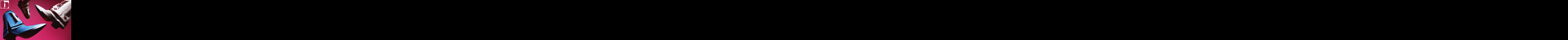

--- FILE ---
content_type: text/html
request_url: https://bobjeusette.com/
body_size: 1488
content:
<!DOCTYPE html>
	<head>
        <title>Bob Jeusette</title>
        <link rel="stylesheet" href="./style.css">
        <meta name="description" content="Bob Jeusette is a Belgian born photographer, film director and creative director. He works with fashion, advertising and editorial subjects, both in film and print.">
        <meta name="keywords" content="Bob Jeusette, Belgium, Belgian, Los Angeles, photographer, Creative Direction, ila studio, frenzy, Video, Images, Fashion, Art, film director">
        <meta name="author" content="Bob Jeusette">
        <meta name="viewport" content="width=device-width, initial-scale=1.0">
        <link rel="apple-touch-icon" sizes="180x180" href="apple-touch-icon.png">
        <link rel="icon" type="image/png" sizes="32x32" href="favicon-32x32.png">
        <link rel="icon" type="image/png" sizes="16x16" href="favicon-16x16.png">
        <link rel="manifest" href="site.webmanifest">
	</head>

	<body>

    <!-- Here go the desktop images and videos -->
    <section class="click-slider desktop">
        <!-- to Emma and Bob: draggable="false" will make sure the images won't be selected by cursor interactions
        video elements might need some tweaking to have them displayed/playing the way u want. -->

        <img loading="eager" src="https://ik.imagekit.io/bobjeusette/MOBILE-CONTENT/BOOTZINE-FINAL-DIGITAL19-INVERT.jpg?updatedAt=1708443155027" draggable="false"/>
        
        <img loading="eager" src="https://ik.imagekit.io/bobjeusette/KINGKONG-WEB-HORIZONTAL.jpg?updatedAt=1753345552480" draggable="false"/>
        
         <video width="320" height="240" autoplay muted playsInline loop>
            <source src="https://ik.imagekit.io/bobjeusette/TEASER-SHORT-4:3.mp4?updatedAt=1707746228784">
            Your browser does not support the video tag.
        </video>
        
        <img loading="eager" src="https://ik.imagekit.io/bobjeusette/SPOTI-DESK-BOBJEUSETTE.jpg?updatedAt=1753348301529" draggable="false"/>
        
        <img loading="lazy" src="https://ik.imagekit.io/bobjeusette/MEEKMILL.jpg?updatedAt=1707068115529" draggable="false"/>
        
        <img loading="lazy" src="https://ik.imagekit.io/bobjeusette/JUPILERTOMBOY_BOBJEUSETTE20220701_0006-NEUTRAL.jpg?updatedAt=1707987320227" draggable="false"/>
        
         <img loading="lazy" src="https://ik.imagekit.io/bobjeusette/SPOTI-WEB-4.jpg?updatedAt=1753346219114" draggable="false"/>
        
        <img loading="lazy" src="https://ik.imagekit.io/bobjeusette/CATAGUM-1-WEB.jpg?updatedAt=1707073031929" draggable="false"/>
      
       
        <img loading="lazy" src="https://ik.imagekit.io/bobjeusette/ALL-4-5.jpg?updatedAt=1707236364654" draggable="false"/>
        <video width="320" height="240" autoplay muted playsInline loop>
            <source src="https://ik.imagekit.io/bobjeusette/WRANGLER-RECUT-3.mov?updatedAt=1707161560107">
            </video>
            
            <img loading="lazy" src="https://ik.imagekit.io/bobjeusette/KINGKONGBOBJEUSETTE%20horiz-web.jpg?updatedAt=17533455671697" draggable="false"/>
          
        
        <video width="320" height="240" autoplay muted playsInline loop>
            <source src="https://ik.imagekit.io/bobjeusette/BOOTZINE-SHORT-V.mp4?updatedAt=1707075222807" type="video/mp4">
            Your browser does not support the video tag.
        </video>
        <video width="320" height="240" autoplay muted playsInline loop>
            <source src="https://ik.imagekit.io/bobjeusette/CASHAPP-WEBSITE-1500-2500px_3times.mp4?updatedAt=1714314038731">
            Your browser does not support the video tag.
        </video>
        <img loading="lazy" src="https://ik.imagekit.io/bobjeusette/COVER-DSC01756%20(1).JPG?updatedAt=1707298194002" draggable="false"/>
      
        <video width="320" height="240" autoplay muted playsInline loop>
            <source src="https://ik.imagekit.io/bobjeusette/MOVULANGO-WEBSITE-1500-2500px_2.mp4?updatedAt=1714314147600">
            Your browser does not support the video tag.
        </video>
        <img loading="lazy" src="https://ik.imagekit.io/bobjeusette/FLIY-WEB-BOBJEUSETTE.jpg?updatedAt=1753345622354" draggable="false"/>
        <video width="320" height="240" autoplay muted playsInline loop>
            <source src="https://ik.imagekit.io/bobjeusette/BLENDA_OBJECTS_1080x1080_8%20copie.mp4?updatedAt=1714314532202">
            Your browser does not support the video tag.
        </video>
        <img loading="lazy" src="https://ik.imagekit.io/bobjeusette/BOOTZINE-FINAL-DIGITAL17%20copie.jpg?updatedAt=1707067547733" draggable="false"/>
        <video width="320" height="240" autoplay muted playsInline loop>
            <source src="https://ik.imagekit.io/bobjeusette/website-jimothy.mp4?updatedAt=1707067099932">
            Your browser does not support the video tag.
        </video>
        <img loading="lazy" src="https://ik.imagekit.io/bobjeusette/JUPILERTOMBOY_BOBJEUSETTE20220701_0009%20copie-SMALL.jpg?updatedAt=1707071513971" draggable="false"/>
        
          <img loading="lazy" src="https://ik.imagekit.io/bobjeusette/fly-WEBSITE-JEUSETTE.jpg?updatedAt=1753345606562" draggable="false"/>
        
        <img loading="lazy" src="https://ik.imagekit.io/bobjeusette/BOOTZINE-FINAL-DIGITAL15%20copie.jpg?updatedAt=1707752211779" draggable="false"/>
    </section>


    <!-- Here go the mobile images and videos -->
    <section class="click-slider mobile">
        

<img loading="eager" src="https://ik.imagekit.io/bobjeusette/BOOTZINE-3.jpg?updatedAt=1708448848715" draggable="false"/>

<img loading="lazy" src="https://ik.imagekit.io/bobjeusette/MOBILE-CONTENT/BELIEVE-
9-16.jpg?updatedAt=1707750952829" draggable="false"/>

<img loading="lazy" src="https://ik.imagekit.io/bobjeusette/MOBILE-CONTENT/ILO-9-16.jpg?updatedAt=1708449021268" draggable="false"/>

<img loading="lazy" src="https://ik.imagekit.io/bobjeusette/CATAGUM-1-WEB.jpg?
updatedAt=1707073031929" draggable="false"/>

<img loading="lazy" src="https://ik.imagekit.io/bobjeusette/MOBILE-CONTENT/TOMBOY-
JUP-9-16%20-2.jpg?updatedAt=1707750957330" draggable="false"/>

<video width="320" height="240" autoplay muted playsInline loop>
<source src="https://ik.imagekit.io/bobjeusette/MOBILE-CONTENT/teaser-deewee.mp4?
updatedAt=1707751854097">
Your browser does not support the video tag.
</video>

<img loading="eager" src="https://ik.imagekit.io/bobjeusette/MOBILE-CONTENT/jimothy5%20copie.jpeg?updatedAt=1708247558075" draggable="false"/>

<img loading="lazy" src="https://ik.imagekit.io/bobjeusette/MOBILE-CONTENT/ADi-9-
16.jpg?updatedAt=1707750952532" draggable="false"/>

<video width="320" height="240" autoplay muted playsInline loop>
<source src="https://ik.imagekit.io/bobjeusette/WRANGLER-MOBILE.mp4?updatedAt=1708246127961">
Your browser does not support the video tag.
</video>
<video width="320" height="240" autoplay muted playsInline loop>

<source src="https://ik.imagekit.io/bobjeusette/MOBILE-CONTENT/BOOTZINE-
MOBILE.mp4?updatedAt=1707750973245" type="video/mp4">

Your browser does not support the video tag.
</video>
<video width="320" height="240" autoplay muted playsInline loop>
<source src="https://ik.imagekit.io/bobjeusette/CASHAPP-WEBSITE-1500-2500px_3times.mp4?updatedAt=1714314038731">
Your browser does not support the video tag.
</video>

<img loading="lazy" src="https://ik.imagekit.io/bobjeusette/COVER-
DSC01756%20(1).JPG?updatedAt=1707298194002" draggable="false"/>


<video width="320" height="240" autoplay muted playsInline loop>
<source src="https://ik.imagekit.io/bobjeusette/MOVULANGO-WEBSITE-1500-2500px_2.mp4?updatedAt=1714314147600">
Your browser does not support the video tag.
</video>

<img loading="lazy" src="https://ik.imagekit.io/bobjeusette/MOBILE-CONTENT/EASTPAK-
VERTICAL.jpg?updatedAt=1707750954578" draggable="false"/>

<video width="320" height="240" autoplay muted playsInline loop>
<source src="https://ik.imagekit.io/bobjeusette/BLENDA_OBJECTS_1080x1080_8%20copie.mp4?updatedAt=1714314532202">
Your browser does not support the video tag.
</video>

<img loading="lazy" src="https://ik.imagekit.io/bobjeusette/BOOTZINE-FINAL-
DIGITAL17%20copie.jpg?updatedAt=1707067547733" draggable="false"/>

<video width="320" height="240" autoplay muted playsInline loop>

<source src="https://ik.imagekit.io/bobjeusette/MOBILE-CONTENT/JIMOTHY-
LACOSTE.mp4?updatedAt=1707750975215">

Your browser does not support the video tag.
</video>

<img loading="lazy" src="https://ik.imagekit.io/bobjeusette/MOBILE-CONTENT/TOMBOY-
JUP-9-16%20copie.jpg?updatedAt=1707750956880" draggable="false"/>

<img loading="lazy" src="https://ik.imagekit.io/bobjeusette/MOBILE-CONTENT/BOOTZINE-
FINAL-DIGITAL17.jpg?updatedAt=1707750957168" draggable="false"/>

    </section>

    <section id="about-btn">
        <a href="about.html"><img loading="eager" src="images/b.png"></a>
    </section>

    <script src="script.js"></script>
	</body>
</html>

--- FILE ---
content_type: text/css
request_url: https://bobjeusette.com/style.css
body_size: 415
content:
:root {
  --transition-time: 0.5s;
}

html, body {
  max-width: 100vw;
  overflow: hidden;
}

body {
  margin: 0;
  padding: 0;
  background-color: black;
}

section.click-slider {
  position: absolute;

  top: 0;
  width: 100%;
  height: 100%;

  flex-flow: row nowrap;

  transform: skew(0deg, 0deg);
  transition: transform;
  transition-duration: var(--transition-time);
  transition-timing-function: cubic-bezier(0.34, 1.56, 0.64, 1);
}

section img, section video {
  flex-shrink: 0;
  flex-grow: 0;
  height: 100vh;
  width: 100vw;
  object-fit: cover;
  user-select: none;
}


/*                      */
/*                      */
/*    DEVICE SWITCH     */
/*                      */
/*                      */

.desktop {
  display: flex;
}

.mobile {
  display: none;
}

@media only screen and (max-width: 768px) {
  .desktop {
    display: none;
  }

  .mobile {
    display: flex;
  }
}


/*                      */
/*                      */
/*      SCROLLBAR       */
/*                      */
/*                      */

* {
  scrollbar-width: none;
}

*::-webkit-scrollbar {
  display: none;
}


/*                      */
/*                      */
/*    ABOUT BUTTON      */
/*                      */
/*                      */

#about-btn {
  z-index:1000;
  position: fixed;
  top: 0;
}

#about-btn img {
  max-width: 150px;
  height: auto;
  padding: 10px;
}

/* Extra small devices (phones, 600px and down) */
@media only screen and (max-width: 600px) {
  #about-btn img {
    max-width:100px;
  }
}

/*                      */
/*                      */
/*      ABOUT PAGE      */
/*                      */
/*                      */

#about-container {
  width: 100vw;
  height: 100vh;
  overflow:hidden;
}

#about-container img {
  width: 100%;
}

#about-container-mob {
  display:none;
}

#about-container-mob img {
  width: 100%;
  height: auto;
  max-height: 100vh;
}

@media only screen and (max-width: 1100px) {
  #about-container {
    display: none;
  }
  #about-container-mob {
    display: block;
  }
}


--- FILE ---
content_type: text/javascript
request_url: https://bobjeusette.com/script.js
body_size: 457
content:
let click_sliders = document.getElementsByClassName("click-slider");
let desktop = document.querySelector('.click-slider.desktop');

desktop.addEventListener('mousemove', (event) => {
    if (event.clientX > window.innerWidth / 2) {
        desktop.style.cursor = "url('right.png') 40 10, pointer";
    } else {
        desktop.style.cursor = "url('left.png') 40 10, pointer";
    }
});

for (let slider of click_sliders) {
    let click_section = { value: 0 };
    let list = slider.children;
    let amount = list.length;

    let mousedown = false;
    let dragged = false;

    slider.addEventListener(
        'mousedown', () => {
            mousedown = true;
            dragged = false;
        });

    slider.addEventListener(
        'mousemove', (event) => {
            if (mousedown) {
                dragSlide(event, slider, click_section);
                dragged = true;
            }
        });

    slider.addEventListener(
        'mouseup', (event) => {
            mousedown = false;
            if (dragged == false) {

                clickSlide(event, slider, amount, click_section);
            } else {
                setTimeout(() => {
                    slider.style.transform = "skew(0deg, 0deg) translateX(-" + click_section.value * 100 + "%)";
                }, 350)
            }
        });
}


function clickSlide(event, slider, amount, click_section) {
  // check if dragging or click
  if (event.clientX > window.innerWidth / 2) {
    //next
    slider.style.transform = "skew(55deg, 0deg) translateX(-" + click_section.value * 100 + "%)";

    if (click_section.value < amount - 1) {
        click_section.value++;
    } else {
        click_section.value = 0;
    }
    setTimeout(() => {
      slider.style.transform = "skew(0deg, 0deg) translateX(-" + click_section.value * 100 + "%)";
    }, 350)
  } else {
    // prev
    slider.style.transform = "skew(-55deg, 0deg) translateX(-" + click_section.value * 100 + "%)";

    if (click_section.value > 0) {
        click_section.value--;
    } else {
        click_section.value = amount - 1;
    }
    setTimeout(() => {
      slider.style.transform = "skew(0deg, 0deg) translateX(-" + click_section.value * 100 + "%)";
    }, 350)
  }
}

function dragSlide(event, slider, click_section) {
  let skew = normalize(event.clientX, 0, window.innerWidth, 65, -65);

  slider.style.transform = "skew(" + skew + "deg, 0deg) translateX(-" + click_section.value * 100 + "%)";
}


function normalize(val, minVal, maxVal, newMin, newMax) {
  return newMin + (val - minVal) * (newMax - newMin) / (maxVal - minVal);
};